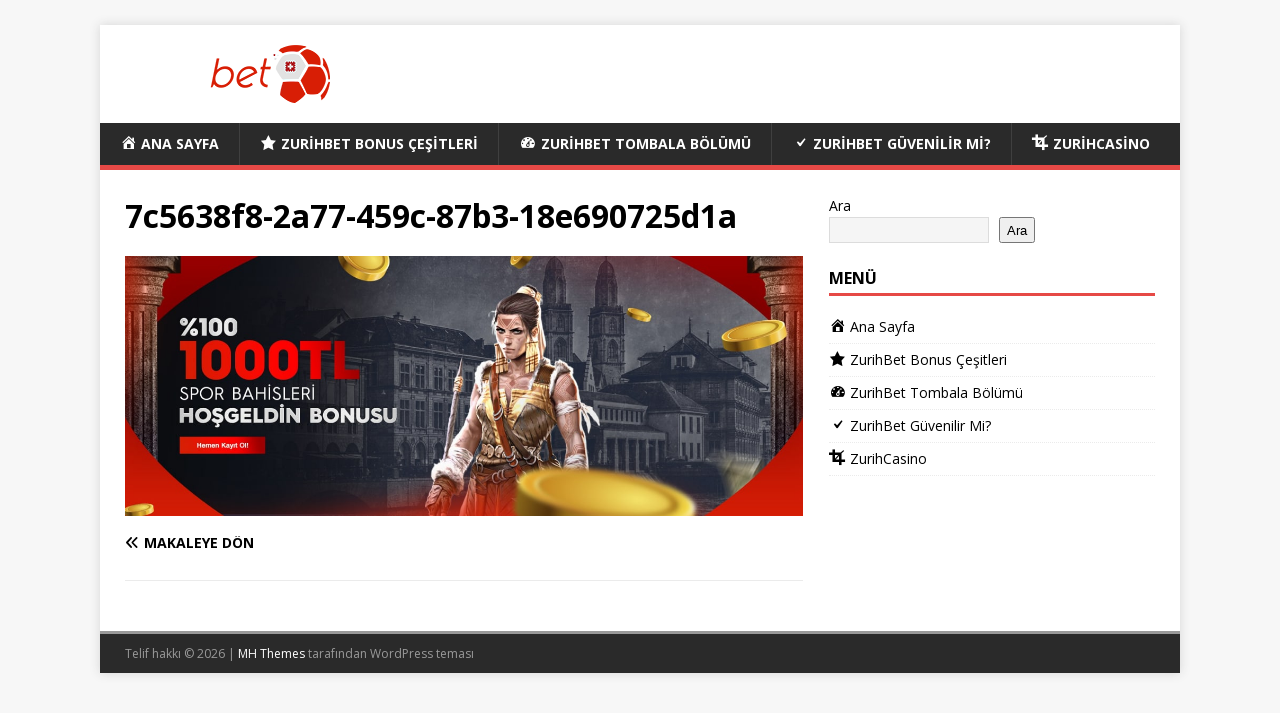

--- FILE ---
content_type: text/html; charset=UTF-8
request_url: https://zurihbetgiris.com/zurihbet-tv-oyunlari-bolumu/7c5638f8-2a77-459c-87b3-18e690725d1a/
body_size: 7679
content:
<!DOCTYPE html>
<html class="no-js" dir="ltr" lang="tr" prefix="og: https://ogp.me/ns#">
<head>
<meta charset="UTF-8">
<meta name="viewport" content="width=device-width, initial-scale=1.0">
<link rel="profile" href="http://gmpg.org/xfn/11" />
<title>7c5638f8-2a77-459c-87b3-18e690725d1a - ZurihBet Giriş - ZurihBet - ZurihBet Güncel Giriş</title>

		<!-- All in One SEO 4.7.7.2 - aioseo.com -->
	<meta name="robots" content="max-image-preview:large" />
	<meta name="author" content="admin"/>
	<link rel="canonical" href="https://zurihbetgiris.com/zurihbet-tv-oyunlari-bolumu/7c5638f8-2a77-459c-87b3-18e690725d1a/" />
	<meta name="generator" content="All in One SEO (AIOSEO) 4.7.7.2" />
		<meta property="og:locale" content="tr_TR" />
		<meta property="og:site_name" content="ZurihBet Giriş - ZurihBet - ZurihBet Güncel Giriş" />
		<meta property="og:type" content="article" />
		<meta property="og:title" content="7c5638f8-2a77-459c-87b3-18e690725d1a - ZurihBet Giriş - ZurihBet - ZurihBet Güncel Giriş" />
		<meta property="og:url" content="https://zurihbetgiris.com/zurihbet-tv-oyunlari-bolumu/7c5638f8-2a77-459c-87b3-18e690725d1a/" />
		<meta property="og:image" content="https://zurihbet.net/wp-content/uploads/2022/05/logo-dark.png" />
		<meta property="og:image:secure_url" content="https://zurihbet.net/wp-content/uploads/2022/05/logo-dark.png" />
		<meta property="article:published_time" content="2022-05-30T09:09:38+00:00" />
		<meta property="article:modified_time" content="2022-05-30T09:09:38+00:00" />
		<meta name="twitter:card" content="summary_large_image" />
		<meta name="twitter:title" content="7c5638f8-2a77-459c-87b3-18e690725d1a - ZurihBet Giriş - ZurihBet - ZurihBet Güncel Giriş" />
		<meta name="twitter:image" content="https://zurihbet.net/wp-content/uploads/2022/05/logo-dark.png" />
		<meta name="twitter:label1" content="Tarafından yazılmıştır" />
		<meta name="twitter:data1" content="admin" />
		<script type="application/ld+json" class="aioseo-schema">
			{"@context":"https:\/\/schema.org","@graph":[{"@type":"BreadcrumbList","@id":"https:\/\/zurihbetgiris.com\/zurihbet-tv-oyunlari-bolumu\/7c5638f8-2a77-459c-87b3-18e690725d1a\/#breadcrumblist","itemListElement":[{"@type":"ListItem","@id":"https:\/\/zurihbetgiris.com\/#listItem","position":1,"name":"Ev","item":"https:\/\/zurihbetgiris.com\/","nextItem":{"@type":"ListItem","@id":"https:\/\/zurihbetgiris.com\/zurihbet-tv-oyunlari-bolumu\/7c5638f8-2a77-459c-87b3-18e690725d1a\/#listItem","name":"7c5638f8-2a77-459c-87b3-18e690725d1a"}},{"@type":"ListItem","@id":"https:\/\/zurihbetgiris.com\/zurihbet-tv-oyunlari-bolumu\/7c5638f8-2a77-459c-87b3-18e690725d1a\/#listItem","position":2,"name":"7c5638f8-2a77-459c-87b3-18e690725d1a","previousItem":{"@type":"ListItem","@id":"https:\/\/zurihbetgiris.com\/#listItem","name":"Ev"}}]},{"@type":"ItemPage","@id":"https:\/\/zurihbetgiris.com\/zurihbet-tv-oyunlari-bolumu\/7c5638f8-2a77-459c-87b3-18e690725d1a\/#itempage","url":"https:\/\/zurihbetgiris.com\/zurihbet-tv-oyunlari-bolumu\/7c5638f8-2a77-459c-87b3-18e690725d1a\/","name":"7c5638f8-2a77-459c-87b3-18e690725d1a - ZurihBet Giri\u015f - ZurihBet - ZurihBet G\u00fcncel Giri\u015f","inLanguage":"tr-TR","isPartOf":{"@id":"https:\/\/zurihbetgiris.com\/#website"},"breadcrumb":{"@id":"https:\/\/zurihbetgiris.com\/zurihbet-tv-oyunlari-bolumu\/7c5638f8-2a77-459c-87b3-18e690725d1a\/#breadcrumblist"},"author":{"@id":"https:\/\/zurihbetgiris.com\/author\/seo_a26pbnss\/#author"},"creator":{"@id":"https:\/\/zurihbetgiris.com\/author\/seo_a26pbnss\/#author"},"datePublished":"2022-05-30T12:09:38+03:00","dateModified":"2022-05-30T12:09:38+03:00"},{"@type":"Person","@id":"https:\/\/zurihbetgiris.com\/#person","name":"admin","image":{"@type":"ImageObject","@id":"https:\/\/zurihbetgiris.com\/zurihbet-tv-oyunlari-bolumu\/7c5638f8-2a77-459c-87b3-18e690725d1a\/#personImage","url":"https:\/\/secure.gravatar.com\/avatar\/87e00bfb79d6b86896522ef4773c80492edb1054dfaf16fcb4b07dc88f1b6c33?s=96&r=g","width":96,"height":96,"caption":"admin"}},{"@type":"Person","@id":"https:\/\/zurihbetgiris.com\/author\/seo_a26pbnss\/#author","url":"https:\/\/zurihbetgiris.com\/author\/seo_a26pbnss\/","name":"admin","image":{"@type":"ImageObject","@id":"https:\/\/zurihbetgiris.com\/zurihbet-tv-oyunlari-bolumu\/7c5638f8-2a77-459c-87b3-18e690725d1a\/#authorImage","url":"https:\/\/secure.gravatar.com\/avatar\/87e00bfb79d6b86896522ef4773c80492edb1054dfaf16fcb4b07dc88f1b6c33?s=96&r=g","width":96,"height":96,"caption":"admin"}},{"@type":"WebSite","@id":"https:\/\/zurihbetgiris.com\/#website","url":"https:\/\/zurihbetgiris.com\/","name":"ZurihBet Giri\u015f - ZurihBet - ZurihBet G\u00fcncel Giri\u015f","description":"ZurihBet Giri\u015f - ZurihBet - ZurihBet G\u00fcncel Giri\u015f","inLanguage":"tr-TR","publisher":{"@id":"https:\/\/zurihbetgiris.com\/#person"}}]}
		</script>
		<!-- All in One SEO -->

<link rel='dns-prefetch' href='//fonts.googleapis.com' />
<link rel='preconnect' href='//www.google-analytics.com' />
<link rel="alternate" type="application/rss+xml" title="ZurihBet Giriş - ZurihBet - ZurihBet Güncel Giriş &raquo; akışı" href="https://zurihbetgiris.com/feed/" />
<link rel="alternate" type="application/rss+xml" title="ZurihBet Giriş - ZurihBet - ZurihBet Güncel Giriş &raquo; yorum akışı" href="https://zurihbetgiris.com/comments/feed/" />
<link rel="alternate" title="oEmbed (JSON)" type="application/json+oembed" href="https://zurihbetgiris.com/wp-json/oembed/1.0/embed?url=https%3A%2F%2Fzurihbetgiris.com%2Fzurihbet-tv-oyunlari-bolumu%2F7c5638f8-2a77-459c-87b3-18e690725d1a%2F" />
<link rel="alternate" title="oEmbed (XML)" type="text/xml+oembed" href="https://zurihbetgiris.com/wp-json/oembed/1.0/embed?url=https%3A%2F%2Fzurihbetgiris.com%2Fzurihbet-tv-oyunlari-bolumu%2F7c5638f8-2a77-459c-87b3-18e690725d1a%2F&#038;format=xml" />
<style id='wp-img-auto-sizes-contain-inline-css' type='text/css'>
img:is([sizes=auto i],[sizes^="auto," i]){contain-intrinsic-size:3000px 1500px}
/*# sourceURL=wp-img-auto-sizes-contain-inline-css */
</style>
<link rel='stylesheet' id='dashicons-css' href='https://zurihbetgiris.com/wp-includes/css/dashicons.min.css?ver=6.9' type='text/css' media='all' />
<link rel='stylesheet' id='menu-icons-extra-css' href='https://zurihbetgiris.com/wp-content/plugins/menu-icons/css/extra.min.css?ver=0.13.16' type='text/css' media='all' />
<style id='wp-emoji-styles-inline-css' type='text/css'>

	img.wp-smiley, img.emoji {
		display: inline !important;
		border: none !important;
		box-shadow: none !important;
		height: 1em !important;
		width: 1em !important;
		margin: 0 0.07em !important;
		vertical-align: -0.1em !important;
		background: none !important;
		padding: 0 !important;
	}
/*# sourceURL=wp-emoji-styles-inline-css */
</style>
<style id='wp-block-library-inline-css' type='text/css'>
:root{--wp-block-synced-color:#7a00df;--wp-block-synced-color--rgb:122,0,223;--wp-bound-block-color:var(--wp-block-synced-color);--wp-editor-canvas-background:#ddd;--wp-admin-theme-color:#007cba;--wp-admin-theme-color--rgb:0,124,186;--wp-admin-theme-color-darker-10:#006ba1;--wp-admin-theme-color-darker-10--rgb:0,107,160.5;--wp-admin-theme-color-darker-20:#005a87;--wp-admin-theme-color-darker-20--rgb:0,90,135;--wp-admin-border-width-focus:2px}@media (min-resolution:192dpi){:root{--wp-admin-border-width-focus:1.5px}}.wp-element-button{cursor:pointer}:root .has-very-light-gray-background-color{background-color:#eee}:root .has-very-dark-gray-background-color{background-color:#313131}:root .has-very-light-gray-color{color:#eee}:root .has-very-dark-gray-color{color:#313131}:root .has-vivid-green-cyan-to-vivid-cyan-blue-gradient-background{background:linear-gradient(135deg,#00d084,#0693e3)}:root .has-purple-crush-gradient-background{background:linear-gradient(135deg,#34e2e4,#4721fb 50%,#ab1dfe)}:root .has-hazy-dawn-gradient-background{background:linear-gradient(135deg,#faaca8,#dad0ec)}:root .has-subdued-olive-gradient-background{background:linear-gradient(135deg,#fafae1,#67a671)}:root .has-atomic-cream-gradient-background{background:linear-gradient(135deg,#fdd79a,#004a59)}:root .has-nightshade-gradient-background{background:linear-gradient(135deg,#330968,#31cdcf)}:root .has-midnight-gradient-background{background:linear-gradient(135deg,#020381,#2874fc)}:root{--wp--preset--font-size--normal:16px;--wp--preset--font-size--huge:42px}.has-regular-font-size{font-size:1em}.has-larger-font-size{font-size:2.625em}.has-normal-font-size{font-size:var(--wp--preset--font-size--normal)}.has-huge-font-size{font-size:var(--wp--preset--font-size--huge)}.has-text-align-center{text-align:center}.has-text-align-left{text-align:left}.has-text-align-right{text-align:right}.has-fit-text{white-space:nowrap!important}#end-resizable-editor-section{display:none}.aligncenter{clear:both}.items-justified-left{justify-content:flex-start}.items-justified-center{justify-content:center}.items-justified-right{justify-content:flex-end}.items-justified-space-between{justify-content:space-between}.screen-reader-text{border:0;clip-path:inset(50%);height:1px;margin:-1px;overflow:hidden;padding:0;position:absolute;width:1px;word-wrap:normal!important}.screen-reader-text:focus{background-color:#ddd;clip-path:none;color:#444;display:block;font-size:1em;height:auto;left:5px;line-height:normal;padding:15px 23px 14px;text-decoration:none;top:5px;width:auto;z-index:100000}html :where(.has-border-color){border-style:solid}html :where([style*=border-top-color]){border-top-style:solid}html :where([style*=border-right-color]){border-right-style:solid}html :where([style*=border-bottom-color]){border-bottom-style:solid}html :where([style*=border-left-color]){border-left-style:solid}html :where([style*=border-width]){border-style:solid}html :where([style*=border-top-width]){border-top-style:solid}html :where([style*=border-right-width]){border-right-style:solid}html :where([style*=border-bottom-width]){border-bottom-style:solid}html :where([style*=border-left-width]){border-left-style:solid}html :where(img[class*=wp-image-]){height:auto;max-width:100%}:where(figure){margin:0 0 1em}html :where(.is-position-sticky){--wp-admin--admin-bar--position-offset:var(--wp-admin--admin-bar--height,0px)}@media screen and (max-width:600px){html :where(.is-position-sticky){--wp-admin--admin-bar--position-offset:0px}}

/*# sourceURL=wp-block-library-inline-css */
</style><style id='wp-block-search-inline-css' type='text/css'>
.wp-block-search__button{margin-left:10px;word-break:normal}.wp-block-search__button.has-icon{line-height:0}.wp-block-search__button svg{height:1.25em;min-height:24px;min-width:24px;width:1.25em;fill:currentColor;vertical-align:text-bottom}:where(.wp-block-search__button){border:1px solid #ccc;padding:6px 10px}.wp-block-search__inside-wrapper{display:flex;flex:auto;flex-wrap:nowrap;max-width:100%}.wp-block-search__label{width:100%}.wp-block-search.wp-block-search__button-only .wp-block-search__button{box-sizing:border-box;display:flex;flex-shrink:0;justify-content:center;margin-left:0;max-width:100%}.wp-block-search.wp-block-search__button-only .wp-block-search__inside-wrapper{min-width:0!important;transition-property:width}.wp-block-search.wp-block-search__button-only .wp-block-search__input{flex-basis:100%;transition-duration:.3s}.wp-block-search.wp-block-search__button-only.wp-block-search__searchfield-hidden,.wp-block-search.wp-block-search__button-only.wp-block-search__searchfield-hidden .wp-block-search__inside-wrapper{overflow:hidden}.wp-block-search.wp-block-search__button-only.wp-block-search__searchfield-hidden .wp-block-search__input{border-left-width:0!important;border-right-width:0!important;flex-basis:0;flex-grow:0;margin:0;min-width:0!important;padding-left:0!important;padding-right:0!important;width:0!important}:where(.wp-block-search__input){appearance:none;border:1px solid #949494;flex-grow:1;font-family:inherit;font-size:inherit;font-style:inherit;font-weight:inherit;letter-spacing:inherit;line-height:inherit;margin-left:0;margin-right:0;min-width:3rem;padding:8px;text-decoration:unset!important;text-transform:inherit}:where(.wp-block-search__button-inside .wp-block-search__inside-wrapper){background-color:#fff;border:1px solid #949494;box-sizing:border-box;padding:4px}:where(.wp-block-search__button-inside .wp-block-search__inside-wrapper) .wp-block-search__input{border:none;border-radius:0;padding:0 4px}:where(.wp-block-search__button-inside .wp-block-search__inside-wrapper) .wp-block-search__input:focus{outline:none}:where(.wp-block-search__button-inside .wp-block-search__inside-wrapper) :where(.wp-block-search__button){padding:4px 8px}.wp-block-search.aligncenter .wp-block-search__inside-wrapper{margin:auto}.wp-block[data-align=right] .wp-block-search.wp-block-search__button-only .wp-block-search__inside-wrapper{float:right}
/*# sourceURL=https://zurihbetgiris.com/wp-includes/blocks/search/style.min.css */
</style>
<style id='global-styles-inline-css' type='text/css'>
:root{--wp--preset--aspect-ratio--square: 1;--wp--preset--aspect-ratio--4-3: 4/3;--wp--preset--aspect-ratio--3-4: 3/4;--wp--preset--aspect-ratio--3-2: 3/2;--wp--preset--aspect-ratio--2-3: 2/3;--wp--preset--aspect-ratio--16-9: 16/9;--wp--preset--aspect-ratio--9-16: 9/16;--wp--preset--color--black: #000000;--wp--preset--color--cyan-bluish-gray: #abb8c3;--wp--preset--color--white: #ffffff;--wp--preset--color--pale-pink: #f78da7;--wp--preset--color--vivid-red: #cf2e2e;--wp--preset--color--luminous-vivid-orange: #ff6900;--wp--preset--color--luminous-vivid-amber: #fcb900;--wp--preset--color--light-green-cyan: #7bdcb5;--wp--preset--color--vivid-green-cyan: #00d084;--wp--preset--color--pale-cyan-blue: #8ed1fc;--wp--preset--color--vivid-cyan-blue: #0693e3;--wp--preset--color--vivid-purple: #9b51e0;--wp--preset--gradient--vivid-cyan-blue-to-vivid-purple: linear-gradient(135deg,rgb(6,147,227) 0%,rgb(155,81,224) 100%);--wp--preset--gradient--light-green-cyan-to-vivid-green-cyan: linear-gradient(135deg,rgb(122,220,180) 0%,rgb(0,208,130) 100%);--wp--preset--gradient--luminous-vivid-amber-to-luminous-vivid-orange: linear-gradient(135deg,rgb(252,185,0) 0%,rgb(255,105,0) 100%);--wp--preset--gradient--luminous-vivid-orange-to-vivid-red: linear-gradient(135deg,rgb(255,105,0) 0%,rgb(207,46,46) 100%);--wp--preset--gradient--very-light-gray-to-cyan-bluish-gray: linear-gradient(135deg,rgb(238,238,238) 0%,rgb(169,184,195) 100%);--wp--preset--gradient--cool-to-warm-spectrum: linear-gradient(135deg,rgb(74,234,220) 0%,rgb(151,120,209) 20%,rgb(207,42,186) 40%,rgb(238,44,130) 60%,rgb(251,105,98) 80%,rgb(254,248,76) 100%);--wp--preset--gradient--blush-light-purple: linear-gradient(135deg,rgb(255,206,236) 0%,rgb(152,150,240) 100%);--wp--preset--gradient--blush-bordeaux: linear-gradient(135deg,rgb(254,205,165) 0%,rgb(254,45,45) 50%,rgb(107,0,62) 100%);--wp--preset--gradient--luminous-dusk: linear-gradient(135deg,rgb(255,203,112) 0%,rgb(199,81,192) 50%,rgb(65,88,208) 100%);--wp--preset--gradient--pale-ocean: linear-gradient(135deg,rgb(255,245,203) 0%,rgb(182,227,212) 50%,rgb(51,167,181) 100%);--wp--preset--gradient--electric-grass: linear-gradient(135deg,rgb(202,248,128) 0%,rgb(113,206,126) 100%);--wp--preset--gradient--midnight: linear-gradient(135deg,rgb(2,3,129) 0%,rgb(40,116,252) 100%);--wp--preset--font-size--small: 13px;--wp--preset--font-size--medium: 20px;--wp--preset--font-size--large: 36px;--wp--preset--font-size--x-large: 42px;--wp--preset--spacing--20: 0.44rem;--wp--preset--spacing--30: 0.67rem;--wp--preset--spacing--40: 1rem;--wp--preset--spacing--50: 1.5rem;--wp--preset--spacing--60: 2.25rem;--wp--preset--spacing--70: 3.38rem;--wp--preset--spacing--80: 5.06rem;--wp--preset--shadow--natural: 6px 6px 9px rgba(0, 0, 0, 0.2);--wp--preset--shadow--deep: 12px 12px 50px rgba(0, 0, 0, 0.4);--wp--preset--shadow--sharp: 6px 6px 0px rgba(0, 0, 0, 0.2);--wp--preset--shadow--outlined: 6px 6px 0px -3px rgb(255, 255, 255), 6px 6px rgb(0, 0, 0);--wp--preset--shadow--crisp: 6px 6px 0px rgb(0, 0, 0);}:where(.is-layout-flex){gap: 0.5em;}:where(.is-layout-grid){gap: 0.5em;}body .is-layout-flex{display: flex;}.is-layout-flex{flex-wrap: wrap;align-items: center;}.is-layout-flex > :is(*, div){margin: 0;}body .is-layout-grid{display: grid;}.is-layout-grid > :is(*, div){margin: 0;}:where(.wp-block-columns.is-layout-flex){gap: 2em;}:where(.wp-block-columns.is-layout-grid){gap: 2em;}:where(.wp-block-post-template.is-layout-flex){gap: 1.25em;}:where(.wp-block-post-template.is-layout-grid){gap: 1.25em;}.has-black-color{color: var(--wp--preset--color--black) !important;}.has-cyan-bluish-gray-color{color: var(--wp--preset--color--cyan-bluish-gray) !important;}.has-white-color{color: var(--wp--preset--color--white) !important;}.has-pale-pink-color{color: var(--wp--preset--color--pale-pink) !important;}.has-vivid-red-color{color: var(--wp--preset--color--vivid-red) !important;}.has-luminous-vivid-orange-color{color: var(--wp--preset--color--luminous-vivid-orange) !important;}.has-luminous-vivid-amber-color{color: var(--wp--preset--color--luminous-vivid-amber) !important;}.has-light-green-cyan-color{color: var(--wp--preset--color--light-green-cyan) !important;}.has-vivid-green-cyan-color{color: var(--wp--preset--color--vivid-green-cyan) !important;}.has-pale-cyan-blue-color{color: var(--wp--preset--color--pale-cyan-blue) !important;}.has-vivid-cyan-blue-color{color: var(--wp--preset--color--vivid-cyan-blue) !important;}.has-vivid-purple-color{color: var(--wp--preset--color--vivid-purple) !important;}.has-black-background-color{background-color: var(--wp--preset--color--black) !important;}.has-cyan-bluish-gray-background-color{background-color: var(--wp--preset--color--cyan-bluish-gray) !important;}.has-white-background-color{background-color: var(--wp--preset--color--white) !important;}.has-pale-pink-background-color{background-color: var(--wp--preset--color--pale-pink) !important;}.has-vivid-red-background-color{background-color: var(--wp--preset--color--vivid-red) !important;}.has-luminous-vivid-orange-background-color{background-color: var(--wp--preset--color--luminous-vivid-orange) !important;}.has-luminous-vivid-amber-background-color{background-color: var(--wp--preset--color--luminous-vivid-amber) !important;}.has-light-green-cyan-background-color{background-color: var(--wp--preset--color--light-green-cyan) !important;}.has-vivid-green-cyan-background-color{background-color: var(--wp--preset--color--vivid-green-cyan) !important;}.has-pale-cyan-blue-background-color{background-color: var(--wp--preset--color--pale-cyan-blue) !important;}.has-vivid-cyan-blue-background-color{background-color: var(--wp--preset--color--vivid-cyan-blue) !important;}.has-vivid-purple-background-color{background-color: var(--wp--preset--color--vivid-purple) !important;}.has-black-border-color{border-color: var(--wp--preset--color--black) !important;}.has-cyan-bluish-gray-border-color{border-color: var(--wp--preset--color--cyan-bluish-gray) !important;}.has-white-border-color{border-color: var(--wp--preset--color--white) !important;}.has-pale-pink-border-color{border-color: var(--wp--preset--color--pale-pink) !important;}.has-vivid-red-border-color{border-color: var(--wp--preset--color--vivid-red) !important;}.has-luminous-vivid-orange-border-color{border-color: var(--wp--preset--color--luminous-vivid-orange) !important;}.has-luminous-vivid-amber-border-color{border-color: var(--wp--preset--color--luminous-vivid-amber) !important;}.has-light-green-cyan-border-color{border-color: var(--wp--preset--color--light-green-cyan) !important;}.has-vivid-green-cyan-border-color{border-color: var(--wp--preset--color--vivid-green-cyan) !important;}.has-pale-cyan-blue-border-color{border-color: var(--wp--preset--color--pale-cyan-blue) !important;}.has-vivid-cyan-blue-border-color{border-color: var(--wp--preset--color--vivid-cyan-blue) !important;}.has-vivid-purple-border-color{border-color: var(--wp--preset--color--vivid-purple) !important;}.has-vivid-cyan-blue-to-vivid-purple-gradient-background{background: var(--wp--preset--gradient--vivid-cyan-blue-to-vivid-purple) !important;}.has-light-green-cyan-to-vivid-green-cyan-gradient-background{background: var(--wp--preset--gradient--light-green-cyan-to-vivid-green-cyan) !important;}.has-luminous-vivid-amber-to-luminous-vivid-orange-gradient-background{background: var(--wp--preset--gradient--luminous-vivid-amber-to-luminous-vivid-orange) !important;}.has-luminous-vivid-orange-to-vivid-red-gradient-background{background: var(--wp--preset--gradient--luminous-vivid-orange-to-vivid-red) !important;}.has-very-light-gray-to-cyan-bluish-gray-gradient-background{background: var(--wp--preset--gradient--very-light-gray-to-cyan-bluish-gray) !important;}.has-cool-to-warm-spectrum-gradient-background{background: var(--wp--preset--gradient--cool-to-warm-spectrum) !important;}.has-blush-light-purple-gradient-background{background: var(--wp--preset--gradient--blush-light-purple) !important;}.has-blush-bordeaux-gradient-background{background: var(--wp--preset--gradient--blush-bordeaux) !important;}.has-luminous-dusk-gradient-background{background: var(--wp--preset--gradient--luminous-dusk) !important;}.has-pale-ocean-gradient-background{background: var(--wp--preset--gradient--pale-ocean) !important;}.has-electric-grass-gradient-background{background: var(--wp--preset--gradient--electric-grass) !important;}.has-midnight-gradient-background{background: var(--wp--preset--gradient--midnight) !important;}.has-small-font-size{font-size: var(--wp--preset--font-size--small) !important;}.has-medium-font-size{font-size: var(--wp--preset--font-size--medium) !important;}.has-large-font-size{font-size: var(--wp--preset--font-size--large) !important;}.has-x-large-font-size{font-size: var(--wp--preset--font-size--x-large) !important;}
/*# sourceURL=global-styles-inline-css */
</style>

<style id='classic-theme-styles-inline-css' type='text/css'>
/*! This file is auto-generated */
.wp-block-button__link{color:#fff;background-color:#32373c;border-radius:9999px;box-shadow:none;text-decoration:none;padding:calc(.667em + 2px) calc(1.333em + 2px);font-size:1.125em}.wp-block-file__button{background:#32373c;color:#fff;text-decoration:none}
/*# sourceURL=/wp-includes/css/classic-themes.min.css */
</style>
<link rel='stylesheet' id='mh-google-fonts-css' href='https://fonts.googleapis.com/css?family=Open+Sans:400,400italic,700,600' type='text/css' media='all' />
<link rel='stylesheet' id='mh-magazine-lite-css' href='https://zurihbetgiris.com/wp-content/themes/mh-magazine-lite/style.css?ver=2.10.0' type='text/css' media='all' />
<link rel='stylesheet' id='mh-font-awesome-css' href='https://zurihbetgiris.com/wp-content/themes/mh-magazine-lite/includes/font-awesome.min.css' type='text/css' media='all' />
<script type="text/javascript" src="https://zurihbetgiris.com/wp-includes/js/jquery/jquery.min.js?ver=3.7.1" id="jquery-core-js"></script>
<script type="text/javascript" src="https://zurihbetgiris.com/wp-includes/js/jquery/jquery-migrate.min.js?ver=3.4.1" id="jquery-migrate-js"></script>
<script type="text/javascript" id="mh-scripts-js-extra">
/* <![CDATA[ */
var mh_magazine = {"text":{"toggle_menu":"Toggle Menu"}};
//# sourceURL=mh-scripts-js-extra
/* ]]> */
</script>
<script type="text/javascript" src="https://zurihbetgiris.com/wp-content/themes/mh-magazine-lite/js/scripts.js?ver=2.10.0" id="mh-scripts-js"></script>
<script type="text/javascript" id="pushengage-sdk-init-js-after">
/* <![CDATA[ */
(function(w, d) {
				w.PushEngage = w.PushEngage || [];
				w._peq = w._peq || [];
				PushEngage.push(['init', {
					appId: 'f20b278b-9c70-4e82-a9da-a07242950ea0'
				}]);
				var e = d.createElement('script');
				e.src = 'https://clientcdn.pushengage.com/sdks/pushengage-web-sdk.js';
				e.async = true;
				e.type = 'text/javascript';
				d.head.appendChild(e);
			  })(window, document);
//# sourceURL=pushengage-sdk-init-js-after
/* ]]> */
</script>
<link rel="https://api.w.org/" href="https://zurihbetgiris.com/wp-json/" /><link rel="alternate" title="JSON" type="application/json" href="https://zurihbetgiris.com/wp-json/wp/v2/media/160" /><link rel="EditURI" type="application/rsd+xml" title="RSD" href="https://zurihbetgiris.com/xmlrpc.php?rsd" />
<meta name="generator" content="WordPress 6.9" />
<link rel='shortlink' href='https://zurihbetgiris.com/?p=160' />
<!--[if lt IE 9]>
<script src="https://zurihbetgiris.com/wp-content/themes/mh-magazine-lite/js/css3-mediaqueries.js"></script>
<![endif]-->
<link rel="icon" href="https://zurihbetgiris.com/wp-content/uploads/2022/05/favicons.png" sizes="32x32" />
<link rel="icon" href="https://zurihbetgiris.com/wp-content/uploads/2022/05/favicons.png" sizes="192x192" />
<link rel="apple-touch-icon" href="https://zurihbetgiris.com/wp-content/uploads/2022/05/favicons.png" />
<meta name="msapplication-TileImage" content="https://zurihbetgiris.com/wp-content/uploads/2022/05/favicons.png" />
</head>
<body id="mh-mobile" class="attachment wp-singular attachment-template-default single single-attachment postid-160 attachmentid-160 attachment-jpeg wp-custom-logo wp-theme-mh-magazine-lite mh-right-sb" itemscope="itemscope" itemtype="https://schema.org/WebPage">
<div class="mh-container mh-container-outer">
<div class="mh-header-mobile-nav mh-clearfix"></div>
<header class="mh-header" itemscope="itemscope" itemtype="https://schema.org/WPHeader">
	<div class="mh-container mh-container-inner mh-row mh-clearfix">
		<div class="mh-custom-header mh-clearfix">
<div class="mh-site-identity">
<div class="mh-site-logo" role="banner" itemscope="itemscope" itemtype="https://schema.org/Brand">
<a href="https://zurihbetgiris.com/" class="custom-logo-link" rel="home"><img width="210" height="58" src="https://zurihbetgiris.com/wp-content/uploads/2022/05/logo-dark.png" class="custom-logo" alt="ZurihBet Giriş &#8211; ZurihBet &#8211; ZurihBet Güncel Giriş" decoding="async" /></a></div>
</div>
</div>
	</div>
	<div class="mh-main-nav-wrap">
		<nav class="mh-navigation mh-main-nav mh-container mh-container-inner mh-clearfix" itemscope="itemscope" itemtype="https://schema.org/SiteNavigationElement">
			<div class="menu-ana-menu-container"><ul id="menu-ana-menu" class="menu"><li id="menu-item-37" class="menu-item menu-item-type-post_type menu-item-object-page menu-item-home menu-item-37"><a href="https://zurihbetgiris.com/"><i class="_mi _before dashicons dashicons-admin-home" aria-hidden="true"></i><span>Ana Sayfa</span></a></li>
<li id="menu-item-49" class="menu-item menu-item-type-post_type menu-item-object-post menu-item-49"><a href="https://zurihbetgiris.com/zurihbet-bonus-cesitleri-nelerdir/"><i class="_mi _before dashicons dashicons-star-filled" aria-hidden="true"></i><span>ZurihBet Bonus Çeşitleri</span></a></li>
<li id="menu-item-50" class="menu-item menu-item-type-post_type menu-item-object-post menu-item-50"><a href="https://zurihbetgiris.com/zurihbet-tombala-bolumu/"><i class="_mi _before dashicons dashicons-dashboard" aria-hidden="true"></i><span>ZurihBet Tombala Bölümü</span></a></li>
<li id="menu-item-51" class="menu-item menu-item-type-post_type menu-item-object-post menu-item-51"><a href="https://zurihbetgiris.com/zurihbet-guvenilir-mi/"><i class="_mi _before dashicons dashicons-yes" aria-hidden="true"></i><span>ZurihBet Güvenilir Mi?</span></a></li>
<li id="menu-item-52" class="menu-item menu-item-type-post_type menu-item-object-post menu-item-52"><a href="https://zurihbetgiris.com/zurihbet-casino-bolumu/"><i class="_mi _before dashicons dashicons-image-crop" aria-hidden="true"></i><span>ZurihCasino</span></a></li>
</ul></div>		</nav>
	</div>
</header><div class="mh-wrapper mh-clearfix">
	<div id="main-content" class="mh-content" role="main">			<article id="post-160" class="post-160 attachment type-attachment status-inherit hentry">
				<header class="entry-header">
					<h1 class="entry-title">7c5638f8-2a77-459c-87b3-18e690725d1a</h1>				</header>
				<figure class="entry-thumbnail">
										<a href="https://zurihbetgiris.com/wp-content/uploads/2022/04/7c5638f8-2a77-459c-87b3-18e690725d1a.jpg" title="7c5638f8-2a77-459c-87b3-18e690725d1a" rel="attachment" target="_blank">
						<img src="https://zurihbetgiris.com/wp-content/uploads/2022/04/7c5638f8-2a77-459c-87b3-18e690725d1a.jpg" width="1280" height="490" class="attachment-medium" alt="7c5638f8-2a77-459c-87b3-18e690725d1a" />
					</a>
									</figure>
							</article><nav class="mh-post-nav mh-row mh-clearfix" itemscope="itemscope" itemtype="https://schema.org/SiteNavigationElement">
<div class="mh-col-1-2 mh-post-nav-item mh-post-nav-prev">
<a href="https://zurihbetgiris.com/zurihbet-tv-oyunlari-bolumu/"><span>Makaleye dön</span></a></div>
<div class="mh-col-1-2 mh-post-nav-item mh-post-nav-next">
</div>
</nav>
	</div>
	<aside class="mh-widget-col-1 mh-sidebar" itemscope="itemscope" itemtype="https://schema.org/WPSideBar"><div id="block-7" class="mh-widget widget_block widget_search"><form role="search" method="get" action="https://zurihbetgiris.com/" class="wp-block-search__button-outside wp-block-search__text-button wp-block-search"    ><label class="wp-block-search__label" for="wp-block-search__input-1" >Ara</label><div class="wp-block-search__inside-wrapper" ><input class="wp-block-search__input" id="wp-block-search__input-1" placeholder="" value="" type="search" name="s" required /><button aria-label="Ara" class="wp-block-search__button wp-element-button" type="submit" >Ara</button></div></form></div><div id="nav_menu-2" class="mh-widget widget_nav_menu"><h4 class="mh-widget-title"><span class="mh-widget-title-inner">Menü</span></h4><div class="menu-ana-menu-container"><ul id="menu-ana-menu-1" class="menu"><li class="menu-item menu-item-type-post_type menu-item-object-page menu-item-home menu-item-37"><a href="https://zurihbetgiris.com/"><i class="_mi _before dashicons dashicons-admin-home" aria-hidden="true"></i><span>Ana Sayfa</span></a></li>
<li class="menu-item menu-item-type-post_type menu-item-object-post menu-item-49"><a href="https://zurihbetgiris.com/zurihbet-bonus-cesitleri-nelerdir/"><i class="_mi _before dashicons dashicons-star-filled" aria-hidden="true"></i><span>ZurihBet Bonus Çeşitleri</span></a></li>
<li class="menu-item menu-item-type-post_type menu-item-object-post menu-item-50"><a href="https://zurihbetgiris.com/zurihbet-tombala-bolumu/"><i class="_mi _before dashicons dashicons-dashboard" aria-hidden="true"></i><span>ZurihBet Tombala Bölümü</span></a></li>
<li class="menu-item menu-item-type-post_type menu-item-object-post menu-item-51"><a href="https://zurihbetgiris.com/zurihbet-guvenilir-mi/"><i class="_mi _before dashicons dashicons-yes" aria-hidden="true"></i><span>ZurihBet Güvenilir Mi?</span></a></li>
<li class="menu-item menu-item-type-post_type menu-item-object-post menu-item-52"><a href="https://zurihbetgiris.com/zurihbet-casino-bolumu/"><i class="_mi _before dashicons dashicons-image-crop" aria-hidden="true"></i><span>ZurihCasino</span></a></li>
</ul></div></div></aside></div>
<div class="mh-copyright-wrap">
	<div class="mh-container mh-container-inner mh-clearfix">
		<p class="mh-copyright">Telif hakkı &copy; 2026 | <a href="https://mhthemes.com/themes/mh-magazine/?utm_source=customer&#038;utm_medium=link&#038;utm_campaign=MH+Magazine+Lite" rel="nofollow">MH Themes</a> tarafından WordPress teması</p>
	</div>
</div>
</div><!-- .mh-container-outer -->
<script type="speculationrules">
{"prefetch":[{"source":"document","where":{"and":[{"href_matches":"/*"},{"not":{"href_matches":["/wp-*.php","/wp-admin/*","/wp-content/uploads/*","/wp-content/*","/wp-content/plugins/*","/wp-content/themes/mh-magazine-lite/*","/*\\?(.+)"]}},{"not":{"selector_matches":"a[rel~=\"nofollow\"]"}},{"not":{"selector_matches":".no-prefetch, .no-prefetch a"}}]},"eagerness":"conservative"}]}
</script>
<script id="wp-emoji-settings" type="application/json">
{"baseUrl":"https://s.w.org/images/core/emoji/17.0.2/72x72/","ext":".png","svgUrl":"https://s.w.org/images/core/emoji/17.0.2/svg/","svgExt":".svg","source":{"concatemoji":"https://zurihbetgiris.com/wp-includes/js/wp-emoji-release.min.js?ver=6.9"}}
</script>
<script type="module">
/* <![CDATA[ */
/*! This file is auto-generated */
const a=JSON.parse(document.getElementById("wp-emoji-settings").textContent),o=(window._wpemojiSettings=a,"wpEmojiSettingsSupports"),s=["flag","emoji"];function i(e){try{var t={supportTests:e,timestamp:(new Date).valueOf()};sessionStorage.setItem(o,JSON.stringify(t))}catch(e){}}function c(e,t,n){e.clearRect(0,0,e.canvas.width,e.canvas.height),e.fillText(t,0,0);t=new Uint32Array(e.getImageData(0,0,e.canvas.width,e.canvas.height).data);e.clearRect(0,0,e.canvas.width,e.canvas.height),e.fillText(n,0,0);const a=new Uint32Array(e.getImageData(0,0,e.canvas.width,e.canvas.height).data);return t.every((e,t)=>e===a[t])}function p(e,t){e.clearRect(0,0,e.canvas.width,e.canvas.height),e.fillText(t,0,0);var n=e.getImageData(16,16,1,1);for(let e=0;e<n.data.length;e++)if(0!==n.data[e])return!1;return!0}function u(e,t,n,a){switch(t){case"flag":return n(e,"\ud83c\udff3\ufe0f\u200d\u26a7\ufe0f","\ud83c\udff3\ufe0f\u200b\u26a7\ufe0f")?!1:!n(e,"\ud83c\udde8\ud83c\uddf6","\ud83c\udde8\u200b\ud83c\uddf6")&&!n(e,"\ud83c\udff4\udb40\udc67\udb40\udc62\udb40\udc65\udb40\udc6e\udb40\udc67\udb40\udc7f","\ud83c\udff4\u200b\udb40\udc67\u200b\udb40\udc62\u200b\udb40\udc65\u200b\udb40\udc6e\u200b\udb40\udc67\u200b\udb40\udc7f");case"emoji":return!a(e,"\ud83e\u1fac8")}return!1}function f(e,t,n,a){let r;const o=(r="undefined"!=typeof WorkerGlobalScope&&self instanceof WorkerGlobalScope?new OffscreenCanvas(300,150):document.createElement("canvas")).getContext("2d",{willReadFrequently:!0}),s=(o.textBaseline="top",o.font="600 32px Arial",{});return e.forEach(e=>{s[e]=t(o,e,n,a)}),s}function r(e){var t=document.createElement("script");t.src=e,t.defer=!0,document.head.appendChild(t)}a.supports={everything:!0,everythingExceptFlag:!0},new Promise(t=>{let n=function(){try{var e=JSON.parse(sessionStorage.getItem(o));if("object"==typeof e&&"number"==typeof e.timestamp&&(new Date).valueOf()<e.timestamp+604800&&"object"==typeof e.supportTests)return e.supportTests}catch(e){}return null}();if(!n){if("undefined"!=typeof Worker&&"undefined"!=typeof OffscreenCanvas&&"undefined"!=typeof URL&&URL.createObjectURL&&"undefined"!=typeof Blob)try{var e="postMessage("+f.toString()+"("+[JSON.stringify(s),u.toString(),c.toString(),p.toString()].join(",")+"));",a=new Blob([e],{type:"text/javascript"});const r=new Worker(URL.createObjectURL(a),{name:"wpTestEmojiSupports"});return void(r.onmessage=e=>{i(n=e.data),r.terminate(),t(n)})}catch(e){}i(n=f(s,u,c,p))}t(n)}).then(e=>{for(const n in e)a.supports[n]=e[n],a.supports.everything=a.supports.everything&&a.supports[n],"flag"!==n&&(a.supports.everythingExceptFlag=a.supports.everythingExceptFlag&&a.supports[n]);var t;a.supports.everythingExceptFlag=a.supports.everythingExceptFlag&&!a.supports.flag,a.supports.everything||((t=a.source||{}).concatemoji?r(t.concatemoji):t.wpemoji&&t.twemoji&&(r(t.twemoji),r(t.wpemoji)))});
//# sourceURL=https://zurihbetgiris.com/wp-includes/js/wp-emoji-loader.min.js
/* ]]> */
</script>
</body>
</html>